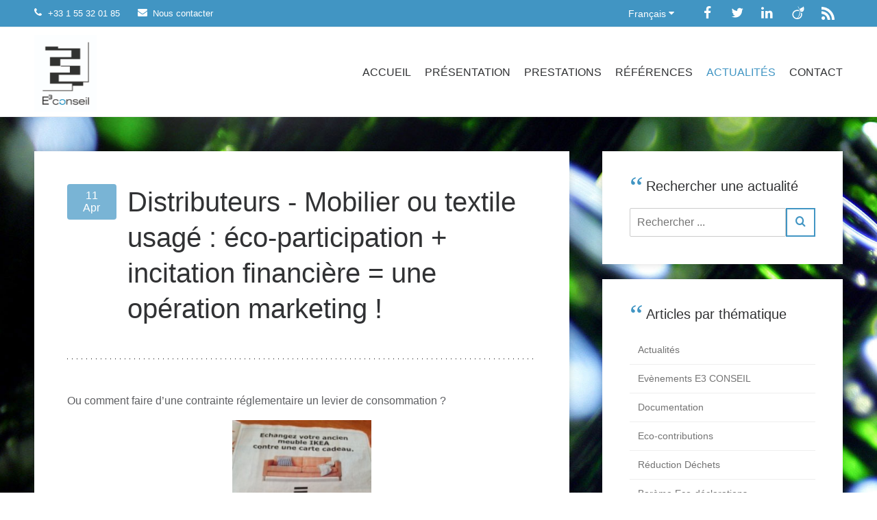

--- FILE ---
content_type: text/html; charset=UTF-8
request_url: https://www.e3conseil.com/fr/blog/distributeurs-mobilier-ou-textile-usage-eco-participation-incitation-financiere-une-operation-marketing
body_size: 51587
content:
<!DOCTYPE html>
<html lang="fr" class="r-Defaults" itemscope itemtype="http://schema.org/">
	<head prefix="og: http://ogp.me/ns# fb: http://ogp.me/ns/fb# article: http://ogp.me/ns/article#">
		<meta http-equiv="X-UA-Compatible" content="IE=edge">
		<meta charset="UTF-8">
		<title>Distributeurs - Mobilier ou textile usagé : éco-participation + incitation financière = une opération marketing !  -  E3 Conseil</title>		<meta name="author" content="E3 Conseil" >
<meta name="description" content="Ou comment faire d’une contrainte réglementaire un levier de consommation ?

 IKEA seconde vie mobilier usagé

Dans la lign..." >
<meta property="og:type" content="article" >
<meta property="og:url" content="http://www.e3conseil.com/fr/blog/distributeurs-mobilier-ou-textile-usage-eco-participation-incitation-financiere-une-operation-marketing" >
<meta property="og:title" content="Distributeurs - Mobilier ou textile usagé : éco-participation + incitation financière = une opération marketing !" >
<meta property="og:description" content="Ou comment faire d’une contrainte réglementaire un levier de consommation ?

 IKEA seconde vie mobilier usagé

Dans la lign..." >
<meta name="twitter:card" content="summary_large_image" >
<meta name="twitter:site" content="E3CONSEIL" >
<meta name="twitter:creator" content="E3CONSEIL" >
<meta name="twitter:title" content="Distributeurs - Mobilier ou textile usagé : éco-participation + inci" >
<meta name="twitter:description" content="Ou comment faire d’une contrainte réglementaire un levier de consommation ?

 IKEA seconde vie mobilier usagé

Dans la lign..." >
<meta itemprop="name" content="Distributeurs - Mobilier ou textile usagé : éco-participation + incitation financière = une opération marketing !" >
<meta itemprop="description" content="Ou comment faire d’une contrainte réglementaire un levier de consommation ?

 IKEA seconde vie mobilier usagé

Dans la lign..." >		<meta name="viewport" content="width=device-width, initial-scale=1.0, user-scalable=no">
<!-- Web APP iOS/Android -->
<meta name="apple-mobile-web-app-capable" content="yes">
<meta name="mobile-web-app-capable" content="yes">
<meta name="apple-mobile-web-app-status-bar-style" content="black">
<meta content="Web App" name="apple-mobile-web-app-title">
<link rel="shortcut icon" href="/assets/images/favicons/favicon.ico?v=">
<link rel="apple-touch-icon" sizes="180x180" href="/assets/images/favicons/apple-touch-icon.png?v=1.2.1">
<link rel="icon" type="image/png" sizes="32x32" href="/assets/images/favicons/favicon-32x32.png?v=1.2.1">
<link rel="icon" type="image/png" sizes="16x16" href="/assets/images/favicons/favicon-16x16.png?v=1.2.1">
<link rel="manifest" href="/assets/images/favicons/site.webmanifest?v=1.2.1">
<link rel="mask-icon" href="/assets/images/favicons/safari-pinned-tab.svg?v=1.2.1" color="#ffffff">
<meta name="msapplication-TileColor" content="#ffffff">
<meta name="theme-color" content="#ffffff">

		<link rel="alternate" type="application/rss+xml" title="Actualités et publications de E3 Conseil" href="http://www.e3conseil.com/fr/rss" />
		<link rel="author" href="humans.txt" />
								<link rel="stylesheet" media="all" href="/assets/build/stylesheets/front.dist.css?v=1.2.1" />
									<script type="text/javascript"  src="/assets/build/javascripts/vendor/jquery.min.js"></script>
		<link href='http://fonts.googleapis.com/css?family=Open+Sans:400,300|Raleway:300,400,500' rel='stylesheet' type='text/css'>
		<!--[if lt IE 9]>
      <script type="text/javascript" src="https://html5shiv.googlecode.com/svn/trunk/html5.js"></script>
    <![endif]-->
    		<!-- Analytics -->
    <!-- Global site tag (gtag.js) - Google Analytics -->
    <script async src="https://www.googletagmanager.com/gtag/js?id=G-LT18QXWNDM"></script>
    <script>
      window.dataLayer = window.dataLayer || [];
      function gtag(){dataLayer.push(arguments);}
      gtag('js', new Date());
    
      gtag('config', 'G-LT18QXWNDM');
    </script>
			</head>
	<body ontouchstart="" role="document" data-production="true">
		<div class="sf-Viewport">
			<!--[if lte IE 7]>
<div class="iewarn alert"><a class="close" href="javascript:void(0);">x</a><span>
	Vous utilisez un navigateur désuet ! Il est conseillé de
	<a class="link" href="http://browsehappy.com/">
	mettre à jour votre navigateur
	</a> 
	pour améliorer l'expérience du site.
</span></div>
<![endif]-->
<noscript>
   	<div class="cs-noScript">
       	<span> Attention ! Javascript est désactivé dans votre navigateur ! Splitfire vous conseille d'activer Javascript afin de profiter pleinement de l'expérience du site. (<a class="link" target="_blank" href="http://www.enable-javascript.com/fr" target="_blank">Comment activer JavaScript dans votre navigateur ?</a>)</span>
   	</div>
</noscript>			<header id="main-header" role="banner">
  <div class="sf-TopBar">
	<div class="sf-Content" style="border-top:none">
		<div class="cssr-Grid cssr-Grid--alignMiddle ">
			<div class="cssr-Grid-cell cssr-all--1of2 ">
				<a class="sf-TopBar-item" href="tel:+33155320185">
					<span class="fa fa-phone sf-TopBar-item-icon"></span><span class="sf-TopBar-item-label">+33 1 55 32 01 85</span>
				</a>
				<a class="sf-TopBar-item" href="/fr/contact" title="Contactez E3 Conseil">
					<span class="fa fa-envelope sf-TopBar-item-icon"></span><span class="sf-TopBar-item-label">Nous contacter</span>					
				</a>				
			</div>
			<div class="cssr-Grid-cell cssr-Grid--alignRight cssr-all--1of2">
								<div class="sf-TopBar-item sf-Dropdown js-Togglable">
					<button class="cssr-ResetButton sf-TopBar-item-button sf-Dropdown-button js-Togglable-toggler" role="button" aria-pressed="false">
						Français 
						<span class="fa fa-caret-down" aria-hidden="true"></span>
					</button>
					<ul class="cssr-ResetList sf-Dropdown-content sf-Dropdown-content--center sf-TopBar-item-list">
											<li class="sf-TopBar-item-list-item">
							<a class="sf-TopBar-item-icon-link" href="/fr/blog/distributeurs-mobilier-ou-textile-usage-eco-participation-incitation-financiere-une-operation-marketing">
								<img class="sf-TopBar-item-icon-img" src="/assets/images/flag/fr.png" alt="Français" /> Français							</a>
						</li>
											<li class="sf-TopBar-item-list-item">
							<a class="sf-TopBar-item-icon-link" href="/en/blog/distributeurs-mobilier-ou-textile-usage-eco-participation-incitation-financiere-une-operation-marketing">
								<img class="sf-TopBar-item-icon-img" src="/assets/images/flag/en.png" alt="English" /> English							</a>
						</li>
										</ul>
				</div>
								<div class="sf-TopBar-item">
					<div style="font-size: 1.1428em">
					
<!-- Boutons suivre -->
<div class="sf-Social sf-Social--l">
    <a class="sf-Social-item sf-Social-item--l sf-Social-item--topbar sf-Social-item--facebook" title="Suivez-nous sur Facebook" href="https://www.facebook.com/e3conseil" target="_blank">
    <span class="sf-sronly">Facebook</span>
    <span class="sf-Social-item-icon fa fa-facebook" aria-hidden="true"></span>
  </a><!--
  --><!--
  --><!--
  --><a class="sf-Social-item sf-Social-item--l sf-Social-item--topbar sf-Social-item--twitter" title="Suivez-nous sur Twitter" href="https://twitter.com/E3CONSEIL" target="_blank">
    <span class="sf-sronly">Twitter</span>
    <span class="sf-Social-item-icon fa fa-twitter" aria-hidden="true"></span>
  </a><!--
  --><!--
  --><!--
  --><a class="sf-Social-item sf-Social-item--l sf-Social-item--topbar sf-Social-item--linkedin" title="Suivez-nous sur Linkedin" href="https://www.linkedin.com/company/e3-conseil" target="_blank">
    <span class="sf-sronly">Linkedin</span>
    <span class="sf-Social-item-icon fa fa fa-linkedin" aria-hidden="true"></span>
  </a><!--
  --><!--
  --><!--
  --><a class="sf-Social-item sf-Social-item--l sf-Social-item--topbar sf-Social-item--viadeo" title="Suivez-nous sur Viadeo" href="http://fr.viadeo.com/fr/profile/christele.chancrin" target="_blank">
    <span class="sf-sronly">Viadeo</span>
    <span class="sf-Social-item-icon fa fa fa-viadeo" aria-hidden="true"></span>
  </a><!--
  --><!--
  --><!--
  --><a class="sf-Social-item sf-Social-item--l sf-Social-item--topbar sf-Social-item--rss" title="Flux rss" href="http://www.e3conseil.com/fr/rss"  rel="publisher" target="_blank">
    <span class="sf-sronly">Flux rss</span>
    <span class="sf-Social-item-icon" aria-hidden="true">
      <img width="19" height="19" src="/assets/build/fonts/feed.png" />
    </span>
  </a>
  </div>
	
					</div>
				</div>			
			</div>			
		</div>			
	</div>	
</div>



  <nav class="sf-Navbar js-Togglable" role="navigation">
    <div class="sf-Content sf-Dropdown"itemscope itemtype="http://schema.org/Brand">
      <div class="sf-Navbar-wrapper">
        <a class="sf-Navbar-item sf-Navbar-item--logo" href="/fr/" title="Retour à l'accueil">
          <meta itemprop="url" content="http://www.e3conseil.com">
          <span class="sf-Navbar-item-logo">
            <img class="sf-Navbar-item-logoItem" src="/assets/images/logo/E3-Logo-Web.jpg" alt="E3 Conseil" />
          </span>
        </a>
        <button class="cssr-ResetButton sf-Navbar-button js-Togglable-toggler" role="button" aria-pressed="false">
          <span class="sf-sronly">Menu</span>
          <span class="cs-Navbar-button-icon fa fa-bars" aria-hidden="true"></span>
        </button>
        <ul class="cssr-ResetList sf-Navbar-content js-Togglable-item">
          <li class="sf-Navbar-item">
            <a class="sf-Navbar-item-link" title="Retour à l'accueil" href="/fr/">Accueil</a>
          </li>
          <li class="sf-Navbar-item">
            <a class="sf-Navbar-item-link" title="A propos de E3 Conseil" href="/fr/presentation">Présentation</a>
          </li>
                    <li class="sf-Navbar-item sf-Dropdown-button">
            <button class="cssr-ResetButton sf-Navbar-item-link sf-Navbar-hidden" role="button">Prestations            </button>
            <div class="sf-Dropdown-content sf-Dropdown-content--left">
              <div class="cssr-Grid cssr-Grid--alignCenter">
      <div class="cssr-Grid-cell cssr-all--1of4 cssr-maxM--4of4">
    <a class="sf-Navbar-subitem" href="/fr/ecocontributions" title="Découvrez notre stratégie en éco-déclarations">
      <div class="FlexEmbed sf-Article-item-overlay" style="background-color:#f4623e">
        <button class="Button Button--info is-active sf-Article-btn-aboutUs" aria-hidden="true">
          En savoir plus        </button>
                <div class="FlexEmbed-ratio" style="padding-bottom:66.666667%"></div>
        <div class="FlexEmbed-content FlexEmbed-content--center">
          <img class="" src="/medias/prestations/eco_contributions_2017.jpg?format=service-medium" alt="Éco-déclarations"/>
        </div>
      </div>
      <span class="sf-Navbar-subitem-item sf-Navbar-subitem-title" style="color:#f4623e">Éco-déclarations</span>
      <span class="sf-Navbar-subitem-item sf-Navbar-subitem-subtitle" style="color:#f4623e">Réalisez des économies</span>
    </a>
  </div>
      <div class="cssr-Grid-cell cssr-all--1of4 cssr-maxM--4of4">
    <a class="sf-Navbar-subitem" href="/fr/expertise-fiscalite-ecologique" title="Découvrez notre stratégie en fiscalité écologique">
      <div class="FlexEmbed sf-Article-item-overlay" style="background-color:#003366">
        <button class="Button Button--info is-active sf-Article-btn-aboutUs" aria-hidden="true">
          En savoir plus        </button>
                <div class="FlexEmbed-ratio" style="padding-bottom:66.666667%"></div>
        <div class="FlexEmbed-content FlexEmbed-content--center">
          <img class="" src="/medias/prestations/fiscalite_ecologique_2017.jpg?format=service-medium" alt="Fiscalité écologique"/>
        </div>
      </div>
      <span class="sf-Navbar-subitem-item sf-Navbar-subitem-title" style="color:#003366">Fiscalité écologique</span>
      <span class="sf-Navbar-subitem-item sf-Navbar-subitem-subtitle" style="color:#003366">Objectif: Une réduction significative</span>
    </a>
  </div>
      <div class="cssr-Grid-cell cssr-all--1of4 cssr-maxM--4of4">
    <a class="sf-Navbar-subitem" href="/fr/optimisation-reduction-dechets" title="Découvrez notre stratégie en réduction de vos déchets">
      <div class="FlexEmbed sf-Article-item-overlay" style="background-color:#669833">
        <button class="Button Button--info is-active sf-Article-btn-aboutUs" aria-hidden="true">
          En savoir plus        </button>
                <div class="FlexEmbed-ratio" style="padding-bottom:66.666667%"></div>
        <div class="FlexEmbed-content FlexEmbed-content--center">
          <img class="" src="/medias/prestations/reduction_des_dechets_2017.jpg?format=service-medium" alt="Réduction des déchets"/>
        </div>
      </div>
      <span class="sf-Navbar-subitem-item sf-Navbar-subitem-title" style="color:#669833">Réduction des déchets</span>
      <span class="sf-Navbar-subitem-item sf-Navbar-subitem-subtitle" style="color:#669833">Nos solutions en réduction déchets</span>
    </a>
  </div>
      <div class="cssr-Grid-cell cssr-all--1of4 cssr-maxM--4of4">
    <a class="sf-Navbar-subitem" href="/fr/formation" title="Découvrez nos formations">
      <div class="FlexEmbed sf-Article-item-overlay" style="background-color:#336699">
        <button class="Button Button--info is-active sf-Article-btn-aboutUs" aria-hidden="true">
          En savoir plus        </button>
                  <button class="Button Button--info is-active sf-Article-btn-news" aria-hidden="true">
            Nouveau          </button>
                <div class="FlexEmbed-ratio" style="padding-bottom:66.666667%"></div>
        <div class="FlexEmbed-content FlexEmbed-content--center">
          <img class="" src="/medias/prestations/formation_2017.jpg?format=service-medium" alt="Formation"/>
        </div>
      </div>
      <span class="sf-Navbar-subitem-item sf-Navbar-subitem-title" style="color:#336699">Formation</span>
      <span class="sf-Navbar-subitem-item sf-Navbar-subitem-subtitle" style="color:#336699">Formez votre personnel</span>
    </a>
  </div>
  </div>
            </div>
          </li>
          <li class="sf-Navbar-item">
            <a class="sf-Navbar-item-link" title="Références Distributeurs, Producteurs et Importateurs E3 Conseil" href="/fr/references">Références</a>
          </li>
          <li class="sf-Navbar-item">
            <a class="sf-Navbar-item-link is-active" title="Tous les articles de E3 Conseil" href="/fr/blog">Actualités</a>
          </li>
          <li class="sf-Navbar-item">
            <a class="sf-Navbar-item-link" title="Contactez E3 Conseil" href="/fr/contact">Contact</a>
          </li>
        </ul>
      </div>
    </div>
  </nav>
</header>
			<div role="main">
				<!-- content -->
<div class="sf-Article-bg">	
	<div class="sf-Content sf-Content--gutterTop">
		<div class="cssr-Grid cssr-Grid--withGutter sf-flex">		
			<!-- list of news -->
			<div class="cssr-Grid-cell cssr-all--8of12 cssr-maxM--12of12">
				<div class="sfx-search-content">
					<article class="sf-Article-post" itemscope itemtype="http://schema.org/Article">
	<div class="sf-Article sf-Article--news sf-Article--mediaFilter sf-Article--post">
		<div class="cssr-Grid cssr-Grid--withGutter">
			<div class="cssr-Grid-cell cssr-all--1of8 cssr-maxM--8of8">
				<time class="sf-Article-item-time" datetime="2014-04-11" itemprop="dateCreated">
					<span class="sf-Article-item-time-info">11</span>
					<span class="sf-Article-item-time-info">Apr</span>						
				</time>
			</div>
			<div class="cssr-Grid-cell cssr-all--7of8 cssr-maxM--8of8">
				<h1 class="sf-Title sf-Title--xxl sf-Article-item-title sf-Article-item-title--post" itemprop="name">
					Distributeurs - Mobilier ou textile usagé : éco-participation + incitation financière = une opération marketing !				</h1>
			</div>
		</div>	
		<div class="sf-Article-item">
			 <hr class="sf-Article-separator"/>
						<div class="sf-Article-item-content sf-Article-item-content--post ">
	  			<div class="sf-Article-item-section">
		  			<div class="sf-Article-item-text sf-Article-item-text--post cs-Markdown" itemprop="text"><p>Ou comment faire d’une contrainte réglementaire un levier de consommation ?</p>
<p><a href="http://www.e3conseil.com/wp-content/uploads/2014/04/IKEA-seconde-vie-mobilier-usagé.jpg"><img class=" wp-image-1795 " title="IKEA seconde vie mobilier usagé" alt="IKEA seconde vie mobilier usagé" src="http://www.e3conseil.com/wp-content/uploads/2014/04/IKEA-seconde-vie-mobilier-usagé-225x300.jpg" width="203" height="270" /></a> IKEA seconde vie mobilier usagé</p>
<p>Dans la lignée de notre article du 8/04/2014 : "<a title="Distributeurs DEEE : obligation de reprise + incitation financière = une opération marketing réussie !" href="http://www.e3conseil.com/deee-obligation-de-reprise-incitation-financiere-une-operation-marketing-potentielle-pour-les-distributeurs/">Distributeurs DEEE : obligation de reprise + incitation financière = une opération marketing réussie !</a>" sur les pratiques de certaines enseignes de distribution pour faire de la contrainte réglementaire un avantage marketing concurrentiel, voici un nouvel exemple d’incitation financière à la collecte et au réemploi. Une enseigne majeure de la distribution de meubles cette fois-ci (cf. photo ci-contre), se lance dans l’offre d’un « service seconde vie » : le consommateur qui rapporte son ancien meuble IKEA se voit accorder une carte cadeau de la valeur estimée du meuble d’occasion et à utiliser immédiatement en magasin.</p>
<p>Ainsi, parallèlement au versement de l’éco-participation à Eco-mobilier (depuis 05/2013), l’enseigne se lance-t-elle dans la mise en place d’un réseau de récupération individuel parallèle … cela lui permettra t’il de réduire le montant de son éco-participation ?</p>
<p>Affaire à suivre…</p>
<p><a href="http://www.e3conseil.com/wp-content/uploads/2014/04/HM-textile-recyclé-et-bons-d’achat.jpg"><img class=" wp-image-1794 " title="H&M textile recyclé et bons d’achat" alt="H&M textile recyclé et bons d’achat" src="http://www.e3conseil.com/wp-content/uploads/2014/04/HM-textile-recyclé-et-bons-d’achat-300x225.jpg" width="270" height="203" /></a> H&amp;M textile recyclé et bons d’achat</p>
<p>Dans le même esprit, H&amp;M a renforcé son opération et sa collection « H&amp;M Conscious » qui utilise des fibres textiles recyclées dans la fabrication de ses vêtements et invite les consommateurs à rapporter leurs vieux vêtements en boutique en échange d’un bon d’achat de 5 €…</p>
<p> </p>
<p> </p>
<p> </p>
<p> </p>
<p> </p>
<p>Auteure : Christèle Chancrin – Expert Eco-contributions &amp; Réduction Déchets</p>
<p>©Tous droits réservés</p></div>
	  			</div>
				<div class="cssr-Grid cssr-Grid--alignMiddle">
					<div class="cssr-Grid-cell cssr-all--1of2 cssr-maxS--2of2">
						
<!-- Bouton partagez -->
<div class="addthis_toolbox sf-Social sf-Social--l"
  addthis:url="http://www.e3conseil.com/fr/blog/distributeurs-mobilier-ou-textile-usage-eco-participation-incitation-financiere-une-operation-marketing"
  addthis:title="Distributeurs - Mobilier ou textile usagé : éco-participation + incitation financière = une opération marketing !"
  addthis:description="Ou comment faire d’une contrainte réglementaire un levier de consommation ?

 IKEA seconde vie mobilier usagé

Dans la lign...">
    <span class="sf-Link">Partagez :</span>
    <a class="addthis_button_facebook sf-Social-item sf-Social-item--l sf-Social-item--space sf-Social-item--asideColor sf-Social-item--facebook" title="Partagez sur Facebook"><span class="sf-sronly">Facebook</span>
    <span class="sf-Social-item-icon fa fa-facebook" aria-hidden="true"></span>
  </a><!--
  --><a class="addthis_button_twitter sf-Social-item sf-Social-item--l sf-Social-item--space sf-Social-item--asideColor sf-Social-item--twitter" title="Partagez sur Twitter"><span class="sf-sronly">twitter</span>
    <span class="sf-Social-item-icon fa fa-twitter" aria-hidden="true"></span>
  </a><!--
  --><a class="addthis_button_google_plusone_share sf-Social-item sf-Social-item--l sf-Social-item--space sf-Social-item--asideColor sf-Social-item--google" title="Partagez sur Google plus"><span class="sf-sronly">Google plus</span>
    <span class="sf-Social-item-icon fa fa-google-plus" aria-hidden="true"></span>
  </a><!--
  --><a class="addthis_button_linkedin sf-Social-item sf-Social-item--l sf-Social-item--space sf-Social-item--asideColor sf-Social-item--linkedin" title="Partagez sur Linkedin"><span class="sf-sronly">Linkedin</span>
    <span class="sf-Social-item-icon fa fa-linkedin" aria-hidden="true"></span>
  </a>
</div>
						
					</div>
						<div class="cssr-Grid-cell cssr-all--1of2 cssr-Grid--alignRight cssr-maxS--2of2 ">
						<a class="sf-Link sf-Link--upper sf-Link--dark" href="/fr/blog" title="Retour à la liste des actualités">&larr; Retour</a>
					</div>
				</div>
				<div id="disqus_thread">
	<style>
	#disqus_thread a
	{
		color:#4195c3;
	}
	</style>
	<a></a>
</div>
<script type="text/javascript">
(function() {
	var disqus_shortname = 'e3conseil';
	var disqus_config = function(){
		this.language = "fr";
	};
	window.disqus_config = disqus_config;
	//
    var dsq = document.createElement('script'); dsq.type = 'text/javascript'; dsq.async = true;
    dsq.src = '//' + disqus_shortname + '.disqus.com/embed.js';
    (document.getElementsByTagName('head')[0] || document.getElementsByTagName('body')[0]).appendChild(dsq);
})();
</script>			</div>
		</div>
	</div>	
</article>	

				</div>
			</div>
			<!-- aside -->
			<aside class="cssr-Grid-cell cssr-Grid-cell--alignCenter cssr-all--4of12 cssr-maxM--12of12">			
				<div class="js-Togglable sf-Aside-Togglable">
	<div class="sf-Aside-button">
		<button class="Button Button--info js-Togglable-toggler">
			Filtres <span class="cs-Aside-button-icon fa fa-gear"></span>
		</button>
	</div>
	<div class="sf-Aside-Togglable-item js-Togglable-item">
		<form 
			class="sf-Aside" 
			action="/fr/blog" 
			method="post" 
			data-template="news-list" 
			data-page="" 
			date-limit="" 
			data-action="/news/get/"
			role="search">
			<!-- Hidden -->
			<input class="sfx-search-autosubmit" type="hidden" name="categorie" value="" />
			<input class="sfx-search-autosubmit" type="hidden" name="archive" value="" />
			<!-- Search -->
			<div class="sf-Aside-item">
				<h3 class="sf-Title sf-Title--xm sf-Title--aside sf-Aside-quote">Rechercher une actualité</h3>
				<div class="sf-Aside-flex">
					<label class="sf-sronly">Rechercher une actualité</label>
					<input class="sfx-search-autosubmit sf-formInput sf-Aside-search" type="search" placeholder="Rechercher ..." value="" name="q"/><button 
					<button type="submit" class="Button Button--info"><span class="fa fa-search"  aria-hidden="true"></span></button>
				</div>
			</div>				
						<!-- category -->
			<div class="sf-Aside-item">
				<h3 class="sf-Title sf-Title--xm sf-Title--aside sf-Aside-quote">Articles par thématique</h3>
				<ul class="cssr-ResetList sf-Aside-list">
															<li class="sf-Aside-list-item ">
						<a class="sfx-search-filter sf-Aside-list-link " 
							href="/fr/blog?categorie=actualites" 
							title="Filtrer sur Actualités"
							data-filter-name="categorie" 
							data-filter-value="actualites">
							Actualités							<span class="sf-Aside-list-item-icon fa fa-close"  aria-hidden="true"></span>
						</a>
					</li>
															<li class="sf-Aside-list-item ">
						<a class="sfx-search-filter sf-Aside-list-link " 
							href="/fr/blog?categorie=evenements-e3-conseil" 
							title="Filtrer sur Evènements E3 CONSEIL"
							data-filter-name="categorie" 
							data-filter-value="evenements-e3-conseil">
							Evènements E3 CONSEIL							<span class="sf-Aside-list-item-icon fa fa-close"  aria-hidden="true"></span>
						</a>
					</li>
															<li class="sf-Aside-list-item ">
						<a class="sfx-search-filter sf-Aside-list-link " 
							href="/fr/blog?categorie=documentations" 
							title="Filtrer sur Documentation"
							data-filter-name="categorie" 
							data-filter-value="documentations">
							Documentation							<span class="sf-Aside-list-item-icon fa fa-close"  aria-hidden="true"></span>
						</a>
					</li>
															<li class="sf-Aside-list-item ">
						<a class="sfx-search-filter sf-Aside-list-link " 
							href="/fr/blog?categorie=eco-contributions" 
							title="Filtrer sur Eco-contributions"
							data-filter-name="categorie" 
							data-filter-value="eco-contributions">
							Eco-contributions							<span class="sf-Aside-list-item-icon fa fa-close"  aria-hidden="true"></span>
						</a>
					</li>
															<li class="sf-Aside-list-item ">
						<a class="sfx-search-filter sf-Aside-list-link " 
							href="/fr/blog?categorie=reduction-dechets" 
							title="Filtrer sur Réduction Déchets"
							data-filter-name="categorie" 
							data-filter-value="reduction-dechets">
							Réduction Déchets							<span class="sf-Aside-list-item-icon fa fa-close"  aria-hidden="true"></span>
						</a>
					</li>
															<li class="sf-Aside-list-item ">
						<a class="sfx-search-filter sf-Aside-list-link " 
							href="/fr/blog?categorie=bareme-eco-declarations" 
							title="Filtrer sur Barème Eco-déclarations"
							data-filter-name="categorie" 
							data-filter-value="bareme-eco-declarations">
							Barème Eco-déclarations							<span class="sf-Aside-list-item-icon fa fa-close"  aria-hidden="true"></span>
						</a>
					</li>
															<li class="sf-Aside-list-item ">
						<a class="sfx-search-filter sf-Aside-list-link " 
							href="/fr/blog?categorie=economie-circulaire" 
							title="Filtrer sur Economie circulaire"
							data-filter-name="categorie" 
							data-filter-value="economie-circulaire">
							Economie circulaire							<span class="sf-Aside-list-item-icon fa fa-close"  aria-hidden="true"></span>
						</a>
					</li>
															<li class="sf-Aside-list-item ">
						<a class="sfx-search-filter sf-Aside-list-link " 
							href="/fr/blog?categorie=affichage-environnemental" 
							title="Filtrer sur Affichage environnemental"
							data-filter-name="categorie" 
							data-filter-value="affichage-environnemental">
							Affichage environnemental							<span class="sf-Aside-list-item-icon fa fa-close"  aria-hidden="true"></span>
						</a>
					</li>
															<li class="sf-Aside-list-item ">
						<a class="sfx-search-filter sf-Aside-list-link " 
							href="/fr/blog?categorie=eco-organisme" 
							title="Filtrer sur Eco-organisme"
							data-filter-name="categorie" 
							data-filter-value="eco-organisme">
							Eco-organisme							<span class="sf-Aside-list-item-icon fa fa-close"  aria-hidden="true"></span>
						</a>
					</li>
															<li class="sf-Aside-list-item ">
						<a class="sfx-search-filter sf-Aside-list-link " 
							href="/fr/blog?categorie=eco-conception" 
							title="Filtrer sur Eco-conception"
							data-filter-name="categorie" 
							data-filter-value="eco-conception">
							Eco-conception							<span class="sf-Aside-list-item-icon fa fa-close"  aria-hidden="true"></span>
						</a>
					</li>
															<li class="sf-Aside-list-item ">
						<a class="sfx-search-filter sf-Aside-list-link " 
							href="/fr/blog?categorie=filiere-rep" 
							title="Filtrer sur Filière REP"
							data-filter-name="categorie" 
							data-filter-value="filiere-rep">
							Filière REP							<span class="sf-Aside-list-item-icon fa fa-close"  aria-hidden="true"></span>
						</a>
					</li>
									</ul>
			</div>
						
						<!-- Last post -->
			<div class="sf-Aside-item">
				<h3 class="sf-Title sf-Title--xm sf-Title--aside sf-Aside-quote">Articles les plus récents</h3>
				<ul class="cssr-ResetList sf-Aside-list">
										<li class="sf-Aside-list-item sf-Aside-list-item--separator">
						<a class="sf-Aside-list-linkNews" href="/fr/blog/les-emballages-de-la-filiere-des-emballages-professionnels-epro" title="Lire la suite : Les emballages de la filière des emballages professionnels (EPRO)">
							<div class="cssr-Grid cssr-Grid--withGutter">
								<div class="cssr-Grid-cell cssr-all--2of5 cssr-maxM--5of5">
									<div class="FlexEmbed">
										<div class="FlexEmbed-ratio"></div>
										<div class="FlexEmbed-content">
																					<img src="/medias/news/69777b72830c6.jpg?format=news-medium&crop=MCwxNjksMTAyNCw1Mzk=" alt="" />
																				</div>
									</div>
								</div>
								<div class="cssr-Grid-cell cssr-all--3of5 cssr-maxM--5of5">
									<span class="sf-Aside-list-title">Les emballages de la filière des emballages professionnels (EPRO)</span>
									<time class="sf-Article-item-time--post">
										Le 27/01/2026 à 11:00									</time>
								</div>
							</div>
						</a>
					</li>
										<li class="sf-Aside-list-item sf-Aside-list-item--separator">
						<a class="sf-Aside-list-linkNews" href="/fr/blog/2026" title="Lire la suite : 2026 !">
							<div class="cssr-Grid cssr-Grid--withGutter">
								<div class="cssr-Grid-cell cssr-all--2of5 cssr-maxM--5of5">
									<div class="FlexEmbed">
										<div class="FlexEmbed-ratio"></div>
										<div class="FlexEmbed-content">
																					<img src="/medias/news/6960c5ebe8e5a.png?format=news-medium&crop=MCwwLDYyMiwzMjg=" alt="" />
																				</div>
									</div>
								</div>
								<div class="cssr-Grid-cell cssr-all--3of5 cssr-maxM--5of5">
									<span class="sf-Aside-list-title">2026 !</span>
									<time class="sf-Article-item-time--post">
										Le 09/01/2026 à 10:15									</time>
								</div>
							</div>
						</a>
					</li>
										<li class="sf-Aside-list-item sf-Aside-list-item--separator">
						<a class="sf-Aside-list-linkNews" href="/fr/blog/producteurs-a-vos-eco-declarations" title="Lire la suite : Producteurs, à vos éco-déclarations !">
							<div class="cssr-Grid cssr-Grid--withGutter">
								<div class="cssr-Grid-cell cssr-all--2of5 cssr-maxM--5of5">
									<div class="FlexEmbed">
										<div class="FlexEmbed-ratio"></div>
										<div class="FlexEmbed-content">
																					<img src="/medias/news/6943cb736b1e0.png?format=news-medium&crop=MCwzMiw2MjIsMzI4" alt="" />
																				</div>
									</div>
								</div>
								<div class="cssr-Grid-cell cssr-all--3of5 cssr-maxM--5of5">
									<span class="sf-Aside-list-title">Producteurs, à vos éco-déclarations !</span>
									<time class="sf-Article-item-time--post">
										Le 18/12/2025 à 11:00									</time>
								</div>
							</div>
						</a>
					</li>
										<li class="sf-Aside-list-item sf-Aside-list-item--separator">
						<a class="sf-Aside-list-linkNews" href="/fr/blog/691ef25abd7a8-conference-sur-le-reemploi-des-emballages" title="Lire la suite : Conférence sur le réemploi des emballages">
							<div class="cssr-Grid cssr-Grid--withGutter">
								<div class="cssr-Grid-cell cssr-all--2of5 cssr-maxM--5of5">
									<div class="FlexEmbed">
										<div class="FlexEmbed-ratio"></div>
										<div class="FlexEmbed-content">
																					<img src="/medias/news/691ef2f70d460.png?format=news-medium&crop=MCwxNyw2MjIsMzI4" alt="" />
																				</div>
									</div>
								</div>
								<div class="cssr-Grid-cell cssr-all--3of5 cssr-maxM--5of5">
									<span class="sf-Aside-list-title">Conférence sur le réemploi des emballages</span>
									<time class="sf-Article-item-time--post">
										Le 20/11/2025 à 12:00									</time>
								</div>
							</div>
						</a>
					</li>
									</ul>
			</div>	
						
			<div class="sf-Aside-item sf-Aside-bg">
				<h3 class="sf-Title sf-Title--default sf-Title--s cssr-ResetTopOffset" style="color:#fff;">Retrouvez-nous sur les réseaux sociaux</h3>
					
<!-- Boutons suivre -->
<div class="sf-Social sf-Social--l cssr-textCenter sf-Social--aside">
    <a class="sf-Social-item sf-Social-item--l sf-Social-item--space sf-Social-item--aside sf-Social-item--noHover sf-Social-item--facebook" title="Suivez-nous sur Facebook" href="https://www.facebook.com/e3conseil" target="_blank">
    <span class="sf-sronly">Facebook</span>
    <span class="sf-Social-item-icon fa fa-facebook" aria-hidden="true"></span>
  </a><!--
  --><!--
  --><!--
  --><a class="sf-Social-item sf-Social-item--l sf-Social-item--space sf-Social-item--aside sf-Social-item--noHover sf-Social-item--twitter" title="Suivez-nous sur Twitter" href="https://twitter.com/E3CONSEIL" target="_blank">
    <span class="sf-sronly">Twitter</span>
    <span class="sf-Social-item-icon fa fa-twitter" aria-hidden="true"></span>
  </a><!--
  --><!--
  --><!--
  --><a class="sf-Social-item sf-Social-item--l sf-Social-item--space sf-Social-item--aside sf-Social-item--noHover sf-Social-item--linkedin" title="Suivez-nous sur Linkedin" href="https://www.linkedin.com/company/e3-conseil" target="_blank">
    <span class="sf-sronly">Linkedin</span>
    <span class="sf-Social-item-icon fa fa fa-linkedin" aria-hidden="true"></span>
  </a><!--
  --><!--
  --><!--
  --><a class="sf-Social-item sf-Social-item--l sf-Social-item--space sf-Social-item--aside sf-Social-item--noHover sf-Social-item--viadeo" title="Suivez-nous sur Viadeo" href="http://fr.viadeo.com/fr/profile/christele.chancrin" target="_blank">
    <span class="sf-sronly">Viadeo</span>
    <span class="sf-Social-item-icon fa fa fa-viadeo" aria-hidden="true"></span>
  </a><!--
  --><!--
  --><!--
  --><a class="sf-Social-item sf-Social-item--l sf-Social-item--space sf-Social-item--aside sf-Social-item--noHover sf-Social-item--youtube" title="Suivez-nous sur Youtube" href="https://www.youtube.com/channel/UCicX1Bbokqo3o5_rOvtNV-A" target="_blank">
    <span class="sf-sronly">Youtube</span>
    <span class="sf-Social-item-icon fa fa fa-youtube" aria-hidden="true"></span>
  </a><!--
  --><!--
  --><!--
  --><a class="sf-Social-item sf-Social-item--l sf-Social-item--space sf-Social-item--aside sf-Social-item--noHover sf-Social-item--google" title="Suivez-nous sur Google plus" href="https://plus.google.com/112946993779300005340"  rel="publisher" target="_blank">
    <span class="sf-sronly">Google plus</span>
    <span class="sf-Social-item-icon fa fa fa-google-plus" aria-hidden="true"></span>
  </a><!--
  --><!--
  --><!--
  --><a class="sf-Social-item sf-Social-item--l sf-Social-item--space sf-Social-item--aside sf-Social-item--noHover sf-Social-item--rss" title="Flux rss" href="http://www.e3conseil.com/fr/rss"  rel="publisher" target="_blank">
  <span class="sf-sronly">Flux rss</span>
  <span class="sf-Social-item-icon" aria-hidden="true"><img width="19" height="19" src="/assets/build/fonts/feed.png" /></span>
</a>
</div>
	
			</div>	
					
						<!-- Last post -->
			<div class="sf-Aside-item">
				<h3 class="sf-Title sf-Title--xm sf-Title--aside">Mots clés</h3>
				<ul class="cssr-ResetList sf-Aside-list">
										<li class="sf-Aside-list-item sf-Aside-list-item--tags">
						<a class="sf-Aside-tags" href="/fr/blog/?q=actualites">
							actualites						</a>
					</li>
										<li class="sf-Aside-list-item sf-Aside-list-item--tags">
						<a class="sf-Aside-tags" href="/fr/blog/?q=collecte">
							collecte						</a>
					</li>
										<li class="sf-Aside-list-item sf-Aside-list-item--tags">
						<a class="sf-Aside-tags" href="/fr/blog/?q=DEEE">
							DEEE						</a>
					</li>
										<li class="sf-Aside-list-item sf-Aside-list-item--tags">
						<a class="sf-Aside-tags" href="/fr/blog/?q=Distributeurs">
							Distributeurs						</a>
					</li>
										<li class="sf-Aside-list-item sf-Aside-list-item--tags">
						<a class="sf-Aside-tags" href="/fr/blog/?q=Eco-Mobilier">
							Eco-Mobilier						</a>
					</li>
										<li class="sf-Aside-list-item sf-Aside-list-item--tags">
						<a class="sf-Aside-tags" href="/fr/blog/?q=Eco-participation">
							Eco-participation						</a>
					</li>
										<li class="sf-Aside-list-item sf-Aside-list-item--tags">
						<a class="sf-Aside-tags" href="/fr/blog/?q=incitation+financi%C3%A8re">
							incitation financière						</a>
					</li>
										<li class="sf-Aside-list-item sf-Aside-list-item--tags">
						<a class="sf-Aside-tags" href="/fr/blog/?q=mobilier+usag%C3%A9">
							mobilier usagé						</a>
					</li>
										<li class="sf-Aside-list-item sf-Aside-list-item--tags">
						<a class="sf-Aside-tags" href="/fr/blog/?q=r%C3%A9emploi">
							réemploi						</a>
					</li>
										<li class="sf-Aside-list-item sf-Aside-list-item--tags">
						<a class="sf-Aside-tags" href="/fr/blog/?q=textile+usag%C3%A9">
							textile usagé						</a>
					</li>
									</ul>
			</div>	
							
						<!-- Archive -->
			<div class="sf-Aside-item">
				<h3 class="sf-Title sf-Title--default sf-Title--s sf-Title--aside sf-Aside-quote">Archives</h3>
				<ul class="cssr-ResetList sf-Aside-list">
															<li class="sf-Aside-list-item">
						<a class="sfx-search-filter sf-Aside-list-link" 
							href="/fr/blog?archive=janvier-2026" 
							title="Filtrer sur Janvier 2026"
							data-filter-name="archive" 
							data-filter-value="janvier-2026">
							Janvier 2026							<span class="sf-Aside-list-item-icon fa fa-close"></span>
						</a>
					</li>
															<li class="sf-Aside-list-item">
						<a class="sfx-search-filter sf-Aside-list-link" 
							href="/fr/blog?archive=decembre-2025" 
							title="Filtrer sur Décembre 2025"
							data-filter-name="archive" 
							data-filter-value="decembre-2025">
							Décembre 2025							<span class="sf-Aside-list-item-icon fa fa-close"></span>
						</a>
					</li>
															<li class="sf-Aside-list-item">
						<a class="sfx-search-filter sf-Aside-list-link" 
							href="/fr/blog?archive=novembre-2025" 
							title="Filtrer sur Novembre 2025"
							data-filter-name="archive" 
							data-filter-value="novembre-2025">
							Novembre 2025							<span class="sf-Aside-list-item-icon fa fa-close"></span>
						</a>
					</li>
															<li class="sf-Aside-list-item">
						<a class="sfx-search-filter sf-Aside-list-link" 
							href="/fr/blog?archive=octobre-2025" 
							title="Filtrer sur Octobre 2025"
							data-filter-name="archive" 
							data-filter-value="octobre-2025">
							Octobre 2025							<span class="sf-Aside-list-item-icon fa fa-close"></span>
						</a>
					</li>
															<li class="sf-Aside-list-item">
						<a class="sfx-search-filter sf-Aside-list-link" 
							href="/fr/blog?archive=septembre-2025" 
							title="Filtrer sur Septembre 2025"
							data-filter-name="archive" 
							data-filter-value="septembre-2025">
							Septembre 2025							<span class="sf-Aside-list-item-icon fa fa-close"></span>
						</a>
					</li>
															<li class="sf-Aside-list-item">
						<a class="sfx-search-filter sf-Aside-list-link" 
							href="/fr/blog?archive=aout-2025" 
							title="Filtrer sur Août 2025"
							data-filter-name="archive" 
							data-filter-value="aout-2025">
							Août 2025							<span class="sf-Aside-list-item-icon fa fa-close"></span>
						</a>
					</li>
									</ul>
			</div>
					</form>
	</div>
</div>			</aside>
		</div>	
	</div>
	
	</div>			</div>
			<footer class="sf-Footer" role="contentinfo">
	<div class="sf-Content">
		<div class="cssr-Grid cssr-Grid--withGutter">
			<div class="cssr-Grid-cell cssr-all--1of4 cssr-maxM--2of4 cssr-maxS--4of4">
				<h5 class="sf-Title sf-Footer-title sf-Footer-title--list sf-Title--s">Plan du site</h5>
				<ul class="cssr-ResetList sf-Footer-list">
					<li class="sf-Footer-list-item">
						<a class="sf-Footer-list-link" href="/fr/" title="back_home">Accueil</a>
					</li>
					<li class="sf-Footer-list-item">
						<a class="sf-Footer-list-link" href="/fr/presentation" title="À propos de E3 Conseil">Présentation</a>
					</li>
					<li class="sf-Footer-list-item">
						<a class="sf-Footer-list-link" href="/fr/christele-chancrin-fondatrice" title="Découvrez la fondatrice de E3 Conseil : Christèle Chancrin">Fondatrice</a>
					</li>
										<li class="sf-Footer-list-item">
						<a class="sf-Footer-list-link" href="/fr/ecocontributions" title="Découvrez notre stratégie en éco-déclarations">Éco-déclarations</a>
					</li>
										<li class="sf-Footer-list-item">
						<a class="sf-Footer-list-link" href="/fr/expertise-fiscalite-ecologique" title="Découvrez notre stratégie en fiscalité écologique">Fiscalité écologique</a>
					</li>
										<li class="sf-Footer-list-item">
						<a class="sf-Footer-list-link" href="/fr/optimisation-reduction-dechets" title="Découvrez notre stratégie en réduction de vos déchets">Réduction des déchets</a>
					</li>
										<li class="sf-Footer-list-item">
						<a class="sf-Footer-list-link" href="/fr/formation" title="Découvrez nos formations">Formation</a>
					</li>
										
					<li class="sf-Footer-list-item">
						<a class="sf-Footer-list-link" href="/fr/nous-rejoindre" title="Rejoignez les équipes de E3 Conseil">Nous rejoindre</a>
					</li>
					<li class="sf-Footer-list-item">
						<a class="sf-Footer-list-link" href="/fr/engagements" title="E3 Conseil s'engage !">Engagements</a>
					</li>
					<li class="sf-Footer-list-item">
						<a class="sf-Footer-list-link" href="/fr/methodologie" title="Découvrez le méthodologie utilisée par E3 Conseil">Méthodologie</a>
					</li>
					
					<li class="sf-Footer-list-item">
						<a class="sf-Footer-list-link" href="/fr/references" title="Références Distributeurs, Producteurs et Importateurs E3 Conseil">Références</a>
					</li>
					<li class="sf-Footer-list-item">
						<a class="sf-Footer-list-link" href="/fr/contact" title="Contactez E3 Conseil">Contact</a>
					</li>
					<li class="sf-Footer-list-item sf-Footer-list-item--border">
						<a class="sf-Footer-list-link" href="/fr/plan-du-site" title="Voir le plan du site">Plan du site</a>
					</li>
																	<li style="padding-bottom:0" class="sf-Footer-list-item">
							<a class="sf-Footer-list-link" href="/fr/blog?categorie=actualites" title="Voir les articles : Actualités">Actualités</a>
						</li>
												<li style="padding-bottom:0" class="sf-Footer-list-item">
							<a class="sf-Footer-list-link" href="/fr/blog?categorie=evenements-e3-conseil" title="Voir les articles : Evènements E3 CONSEIL">Evènements E3 CONSEIL</a>
						</li>
												<li style="padding-bottom:0" class="sf-Footer-list-item">
							<a class="sf-Footer-list-link" href="/fr/blog?categorie=documentations" title="Voir les articles : Documentation">Documentation</a>
						</li>
												<li style="padding-bottom:0" class="sf-Footer-list-item">
							<a class="sf-Footer-list-link" href="/fr/blog?categorie=eco-contributions" title="Voir les articles : Eco-contributions">Eco-contributions</a>
						</li>
												<li style="padding-bottom:0" class="sf-Footer-list-item">
							<a class="sf-Footer-list-link" href="/fr/blog?categorie=reduction-dechets" title="Voir les articles : Réduction Déchets">Réduction Déchets</a>
						</li>
												<li style="padding-bottom:0" class="sf-Footer-list-item">
							<a class="sf-Footer-list-link" href="/fr/blog?categorie=bareme-eco-declarations" title="Voir les articles : Barème Eco-déclarations">Barème Eco-déclarations</a>
						</li>
															</ul>				
			</div>
			<div class="cssr-Grid-cell cssr-all--1of4 cssr-maxM--2of4 cssr-maxS--4of4">
				<h5 class="sf-Title sf-Footer-title sf-Footer-title--list sf-Title--s">Derniers Tweets</h5>
				<ul class="cssr-ResetList sf-Footer-list">
									<li class="sf-Footer-list-item sf-Footer-list-item--separator">
						<span class="sf-Footer-list-link">Aucun tweet trouvé</span>
					</li>
								</ul>
			</div>
			<div class="cssr-Grid-cell cssr-all--1of4 cssr-maxM--2of4 cssr-maxS--4of4">
				<h5 class="sf-Title sf-Footer-title sf-Footer-title--list sf-Title--s">Actualités et publications</h5>
				<ul class="cssr-ResetList sf-Footer-list">
														<li class="sf-Footer-list-item sf-Footer-list-item--separator">
						<a class="sf-Footer-list-link" href="/fr/blog/les-emballages-de-la-filiere-des-emballages-professionnels-epro" title="Lire l'article : Les emballages de la filière des emballages professionnels (EPRO)">Les emballages de la filière des emballages professionnels (EPRO)</a>
					</li>
										<li class="sf-Footer-list-item sf-Footer-list-item--separator">
						<a class="sf-Footer-list-link" href="/fr/blog/2026" title="Lire l'article : 2026 !">2026 !</a>
					</li>
										<li class="sf-Footer-list-item sf-Footer-list-item--separator">
						<a class="sf-Footer-list-link" href="/fr/blog/producteurs-a-vos-eco-declarations" title="Lire l'article : Producteurs, à vos éco-déclarations !">Producteurs, à vos éco-déclarations !</a>
					</li>
										<li class="sf-Footer-list-item sf-Footer-list-item--separator">
						<a class="sf-Footer-list-link" href="/fr/blog/691ef25abd7a8-conference-sur-le-reemploi-des-emballages" title="Lire l'article : Conférence sur le réemploi des emballages">Conférence sur le réemploi des emballages</a>
					</li>
													</ul>
			</div>
			<div class="cssr-Grid-cell cssr-all--1of4 cssr-maxM--2of4 cssr-maxS--4of4">
				<h5 class="sf-Title sf-Footer-title sf-Title--s">À propos</h5>
				<p class="sf-Footer-text">E³ Conseil est un cabinet d'audit et de stratégie en Éco-contributions, filières REP et réduction des déchets des entreprises, fondé en 2005 par Christèle Chancrin.</p>
				<div class="cssr-Grid cssr-Grid--withGutter">
					<div class="cssr-Grid-cell cssr-all--1of4 cssr-Grid-cell--alignDefault">
						<span class="fa fa-paper-plane" style="font-size:3em;color:white;" aria-hidden="true"></span>
					</div>
					<div class="cssr-Grid-cell cssr-all--3of4 cssr-Grid-cell--alignMiddle">
						<div class="sf-Footer-text" style="line-height: 1.9em;">
							<strong class="sf-Footer-text-title sf-Footer-text-item">E³ Conseil</strong>
							<span class="sf-Footer-text-item">
								15 rue Tiquetonne - 75002 PARIS
							</span>
							<span class="sf-Footer-text-item">
								<a class="sf-Footer-text-link" href="tel:+33155320185">+33 1 55 32 01 85</a>
							</span>
							<span class="sf-Footer-text-item">
								<a class="sf-Footer-text-link" href="/fr/contact">Nous contacter</a>
							</span>
						</div>
					</div>
				</div>
				<div style="display: inline-block">
					<span style="color:#fff; font-size:.9em; font-weight:bold">Retrouvez-nous sur les réseaux sociaux</span>
				</div>
				<div style="display: inline-block">
					
<!-- Boutons suivre -->
<div class="sf-Social sf-Social--l">
    <a class="sf-Social-item sf-Social-item--l sf-Social-item--footer sf-Social-item--facebook" title="Suivez-nous sur Facebook" href="https://www.facebook.com/e3conseil" target="_blank">
    <span class="sf-sronly">Facebook</span>
    <span class="sf-Social-item-icon fa fa-facebook" aria-hidden="true"></span>
  </a><!--
  --><!--
  --><!--
  --><a class="sf-Social-item sf-Social-item--l sf-Social-item--footer sf-Social-item--twitter" title="Suivez-nous sur Twitter" href="https://twitter.com/E3CONSEIL" target="_blank">
    <span class="sf-sronly">Twitter</span>
    <span class="sf-Social-item-icon fa fa-twitter" aria-hidden="true"></span>
  </a><!--
  --><!--
  --><!--
  --><a class="sf-Social-item sf-Social-item--l sf-Social-item--footer sf-Social-item--linkedin" title="Suivez-nous sur Linkedin" href="https://www.linkedin.com/company/e3-conseil" target="_blank">
    <span class="sf-sronly">Linkedin</span>
    <span class="sf-Social-item-icon fa fa fa-linkedin" aria-hidden="true"></span>
  </a><!--
  --><!--
  --><!--
  --><a class="sf-Social-item sf-Social-item--l sf-Social-item--footer sf-Social-item--viadeo" title="Suivez-nous sur Viadeo" href="http://fr.viadeo.com/fr/profile/christele.chancrin" target="_blank">
    <span class="sf-sronly">Viadeo</span>
    <span class="sf-Social-item-icon fa fa fa-viadeo" aria-hidden="true"></span>
  </a><!--
  --><!--
  --><!--
  --><a class="sf-Social-item sf-Social-item--l sf-Social-item--footer sf-Social-item--youtube" title="Suivez-nous sur Youtube" href="https://www.youtube.com/channel/UCicX1Bbokqo3o5_rOvtNV-A" target="_blank">
    <span class="sf-sronly">Youtube</span>
    <span class="sf-Social-item-icon fa fa fa-youtube" aria-hidden="true"></span>
  </a><!--
  --><!--
  --><!--
  --><a class="sf-Social-item sf-Social-item--l sf-Social-item--footer sf-Social-item--google" title="Suivez-nous sur Google plus" href="https://plus.google.com/112946993779300005340"  rel="publisher" target="_blank">
    <span class="sf-sronly">Google plus</span>
    <span class="sf-Social-item-icon fa fa fa-google-plus" aria-hidden="true"></span>
  </a><!--
  --><!--
  --><!--
  --><a class="sf-Social-item sf-Social-item--l sf-Social-item--footer sf-Social-item--rss" title="Flux rss" href="http://www.e3conseil.com/fr/rss"  rel="publisher" target="_blank">
  <span class="sf-sronly">Flux rss</span>
  <span class="sf-Social-item-icon" aria-hidden="true"><img width="19" height="19" src="/assets/build/fonts/feed.png" /></span>
</a>
</div>
				</div>
				<div style="display: inline-block; margin-top: 1em">
					<span style="color:#fff; font-size:.8em; font-weight:bold">Partagez cette page sur les réseaux sociaux</span>
				</div>
				<div style="display: inline-block">
					
<!-- Bouton partagez -->
<div class="addthis_toolbox sf-Social sf-Social--l"
  addthis:url=""
  addthis:title=""
  addthis:description="">
    <a class="addthis_button_facebook sf-Social-item sf-Social-item--l sf-Social-item--footer sf-Social-item--facebook" title="Partagez sur Facebook"><span class="sf-sronly">Facebook</span>
    <span class="sf-Social-item-icon fa fa-facebook" aria-hidden="true"></span>
  </a><!--
  --><a class="addthis_button_twitter sf-Social-item sf-Social-item--l sf-Social-item--footer sf-Social-item--twitter" title="Partagez sur Twitter"><span class="sf-sronly">twitter</span>
    <span class="sf-Social-item-icon fa fa-twitter" aria-hidden="true"></span>
  </a><!--
  --><a class="addthis_button_google_plusone_share sf-Social-item sf-Social-item--l sf-Social-item--footer sf-Social-item--google" title="Partagez sur Google plus"><span class="sf-sronly">Google plus</span>
    <span class="sf-Social-item-icon fa fa-google-plus" aria-hidden="true"></span>
  </a><!--
  --><a class="addthis_button_linkedin sf-Social-item sf-Social-item--l sf-Social-item--footer sf-Social-item--linkedin" title="Partagez sur Linkedin"><span class="sf-sronly">Linkedin</span>
    <span class="sf-Social-item-icon fa fa-linkedin" aria-hidden="true"></span>
  </a>
</div>
				</div>
			</div>
		</div>	
		<div class="sf-Footer-link">
			<span class="sf-Footer-link-item">&copy; 2026 E³ Conseil &bull; Tous droits réservés</span> 
			<span class="sf-Footer-link-item">&bull;</span> 
			<a class="sf-Footer-link-item" href="/fr/mentions-legales">
				Mentions légales			</a> 
		</div>	
	</div>	
</footer>
		</div>
		    	<script type="text/javascript" src="/assets/build/javascripts/front.js?v=1.2.1"></script>
						<script type="text/javascript" src="//s7.addthis.com/js/300/addthis_widget.js#pubid=ra-510bea44166cc0e7" async="async"></script>
	</body>
</html>
